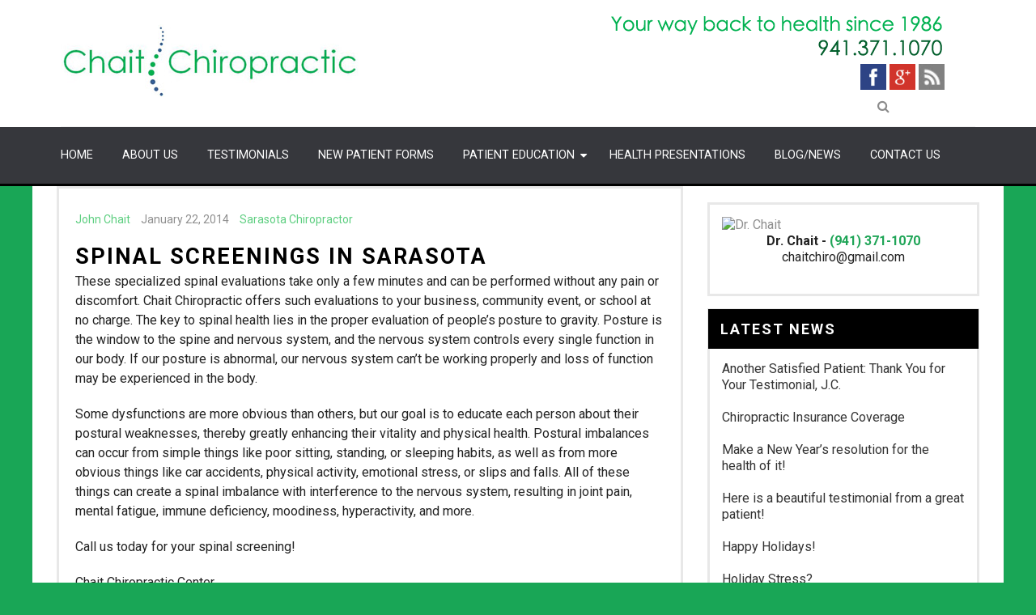

--- FILE ---
content_type: text/html; charset=UTF-8
request_url: https://chaitchiropractic.com/spinal-screenings-in-sarasota/
body_size: 8917
content:

<!DOCTYPE html>
<html class="no-js" lang="en-US">
<head itemscope itemtype="http://schema.org/WebSite">
<!-- CUSTOM HEADER 1-8-18 -->
	<meta charset="UTF-8">
	<!-- Always force latest IE rendering engine (even in intranet) & Chrome Frame -->
	<!--[if IE ]>
	<meta http-equiv="X-UA-Compatible" content="IE=edge,chrome=1">
	<![endif]-->
	<link rel="profile" href="http://gmpg.org/xfn/11" />
	
		
		
		
					<meta name="viewport" content="width=device-width, initial-scale=1">
			<meta name="apple-mobile-web-app-capable" content="yes">
			<meta name="apple-mobile-web-app-status-bar-style" content="black">
		
		<meta itemprop="name" content="Chait Chiropractic" />
		<meta itemprop="url" content="https://chaitchiropractic.com" />

											<link rel="pingback" href="https://chaitchiropractic.com/xmlrpc.php" />
	<title>Spinal Screenings in Sarasota &#8211; Chait Chiropractic</title>
<meta name='robots' content='max-image-preview:large' />
<script type="text/javascript">document.documentElement.className = document.documentElement.className.replace( /\bno-js\b/,'js' );</script><link rel='dns-prefetch' href='//fonts.googleapis.com' />
<link rel="alternate" type="application/rss+xml" title="Chait Chiropractic &raquo; Feed" href="https://chaitchiropractic.com/feed/" />
<link rel="alternate" type="application/rss+xml" title="Chait Chiropractic &raquo; Comments Feed" href="https://chaitchiropractic.com/comments/feed/" />
<script type="text/javascript">
window._wpemojiSettings = {"baseUrl":"https:\/\/s.w.org\/images\/core\/emoji\/14.0.0\/72x72\/","ext":".png","svgUrl":"https:\/\/s.w.org\/images\/core\/emoji\/14.0.0\/svg\/","svgExt":".svg","source":{"concatemoji":"https:\/\/chaitchiropractic.com\/wp-includes\/js\/wp-emoji-release.min.js?ver=6.2.8"}};
/*! This file is auto-generated */
!function(e,a,t){var n,r,o,i=a.createElement("canvas"),p=i.getContext&&i.getContext("2d");function s(e,t){p.clearRect(0,0,i.width,i.height),p.fillText(e,0,0);e=i.toDataURL();return p.clearRect(0,0,i.width,i.height),p.fillText(t,0,0),e===i.toDataURL()}function c(e){var t=a.createElement("script");t.src=e,t.defer=t.type="text/javascript",a.getElementsByTagName("head")[0].appendChild(t)}for(o=Array("flag","emoji"),t.supports={everything:!0,everythingExceptFlag:!0},r=0;r<o.length;r++)t.supports[o[r]]=function(e){if(p&&p.fillText)switch(p.textBaseline="top",p.font="600 32px Arial",e){case"flag":return s("\ud83c\udff3\ufe0f\u200d\u26a7\ufe0f","\ud83c\udff3\ufe0f\u200b\u26a7\ufe0f")?!1:!s("\ud83c\uddfa\ud83c\uddf3","\ud83c\uddfa\u200b\ud83c\uddf3")&&!s("\ud83c\udff4\udb40\udc67\udb40\udc62\udb40\udc65\udb40\udc6e\udb40\udc67\udb40\udc7f","\ud83c\udff4\u200b\udb40\udc67\u200b\udb40\udc62\u200b\udb40\udc65\u200b\udb40\udc6e\u200b\udb40\udc67\u200b\udb40\udc7f");case"emoji":return!s("\ud83e\udef1\ud83c\udffb\u200d\ud83e\udef2\ud83c\udfff","\ud83e\udef1\ud83c\udffb\u200b\ud83e\udef2\ud83c\udfff")}return!1}(o[r]),t.supports.everything=t.supports.everything&&t.supports[o[r]],"flag"!==o[r]&&(t.supports.everythingExceptFlag=t.supports.everythingExceptFlag&&t.supports[o[r]]);t.supports.everythingExceptFlag=t.supports.everythingExceptFlag&&!t.supports.flag,t.DOMReady=!1,t.readyCallback=function(){t.DOMReady=!0},t.supports.everything||(n=function(){t.readyCallback()},a.addEventListener?(a.addEventListener("DOMContentLoaded",n,!1),e.addEventListener("load",n,!1)):(e.attachEvent("onload",n),a.attachEvent("onreadystatechange",function(){"complete"===a.readyState&&t.readyCallback()})),(e=t.source||{}).concatemoji?c(e.concatemoji):e.wpemoji&&e.twemoji&&(c(e.twemoji),c(e.wpemoji)))}(window,document,window._wpemojiSettings);
</script>
<style type="text/css">
img.wp-smiley,
img.emoji {
	display: inline !important;
	border: none !important;
	box-shadow: none !important;
	height: 1em !important;
	width: 1em !important;
	margin: 0 0.07em !important;
	vertical-align: -0.1em !important;
	background: none !important;
	padding: 0 !important;
}
</style>
	<link rel='stylesheet' id='wp-block-library-css' href='https://chaitchiropractic.com/wp-includes/css/dist/block-library/style.min.css?ver=6.2.8' type='text/css' media='all' />
<link rel='stylesheet' id='classic-theme-styles-css' href='https://chaitchiropractic.com/wp-includes/css/classic-themes.min.css?ver=6.2.8' type='text/css' media='all' />
<style id='global-styles-inline-css' type='text/css'>
body{--wp--preset--color--black: #000000;--wp--preset--color--cyan-bluish-gray: #abb8c3;--wp--preset--color--white: #ffffff;--wp--preset--color--pale-pink: #f78da7;--wp--preset--color--vivid-red: #cf2e2e;--wp--preset--color--luminous-vivid-orange: #ff6900;--wp--preset--color--luminous-vivid-amber: #fcb900;--wp--preset--color--light-green-cyan: #7bdcb5;--wp--preset--color--vivid-green-cyan: #00d084;--wp--preset--color--pale-cyan-blue: #8ed1fc;--wp--preset--color--vivid-cyan-blue: #0693e3;--wp--preset--color--vivid-purple: #9b51e0;--wp--preset--gradient--vivid-cyan-blue-to-vivid-purple: linear-gradient(135deg,rgba(6,147,227,1) 0%,rgb(155,81,224) 100%);--wp--preset--gradient--light-green-cyan-to-vivid-green-cyan: linear-gradient(135deg,rgb(122,220,180) 0%,rgb(0,208,130) 100%);--wp--preset--gradient--luminous-vivid-amber-to-luminous-vivid-orange: linear-gradient(135deg,rgba(252,185,0,1) 0%,rgba(255,105,0,1) 100%);--wp--preset--gradient--luminous-vivid-orange-to-vivid-red: linear-gradient(135deg,rgba(255,105,0,1) 0%,rgb(207,46,46) 100%);--wp--preset--gradient--very-light-gray-to-cyan-bluish-gray: linear-gradient(135deg,rgb(238,238,238) 0%,rgb(169,184,195) 100%);--wp--preset--gradient--cool-to-warm-spectrum: linear-gradient(135deg,rgb(74,234,220) 0%,rgb(151,120,209) 20%,rgb(207,42,186) 40%,rgb(238,44,130) 60%,rgb(251,105,98) 80%,rgb(254,248,76) 100%);--wp--preset--gradient--blush-light-purple: linear-gradient(135deg,rgb(255,206,236) 0%,rgb(152,150,240) 100%);--wp--preset--gradient--blush-bordeaux: linear-gradient(135deg,rgb(254,205,165) 0%,rgb(254,45,45) 50%,rgb(107,0,62) 100%);--wp--preset--gradient--luminous-dusk: linear-gradient(135deg,rgb(255,203,112) 0%,rgb(199,81,192) 50%,rgb(65,88,208) 100%);--wp--preset--gradient--pale-ocean: linear-gradient(135deg,rgb(255,245,203) 0%,rgb(182,227,212) 50%,rgb(51,167,181) 100%);--wp--preset--gradient--electric-grass: linear-gradient(135deg,rgb(202,248,128) 0%,rgb(113,206,126) 100%);--wp--preset--gradient--midnight: linear-gradient(135deg,rgb(2,3,129) 0%,rgb(40,116,252) 100%);--wp--preset--duotone--dark-grayscale: url('#wp-duotone-dark-grayscale');--wp--preset--duotone--grayscale: url('#wp-duotone-grayscale');--wp--preset--duotone--purple-yellow: url('#wp-duotone-purple-yellow');--wp--preset--duotone--blue-red: url('#wp-duotone-blue-red');--wp--preset--duotone--midnight: url('#wp-duotone-midnight');--wp--preset--duotone--magenta-yellow: url('#wp-duotone-magenta-yellow');--wp--preset--duotone--purple-green: url('#wp-duotone-purple-green');--wp--preset--duotone--blue-orange: url('#wp-duotone-blue-orange');--wp--preset--font-size--small: 13px;--wp--preset--font-size--medium: 20px;--wp--preset--font-size--large: 36px;--wp--preset--font-size--x-large: 42px;--wp--preset--spacing--20: 0.44rem;--wp--preset--spacing--30: 0.67rem;--wp--preset--spacing--40: 1rem;--wp--preset--spacing--50: 1.5rem;--wp--preset--spacing--60: 2.25rem;--wp--preset--spacing--70: 3.38rem;--wp--preset--spacing--80: 5.06rem;--wp--preset--shadow--natural: 6px 6px 9px rgba(0, 0, 0, 0.2);--wp--preset--shadow--deep: 12px 12px 50px rgba(0, 0, 0, 0.4);--wp--preset--shadow--sharp: 6px 6px 0px rgba(0, 0, 0, 0.2);--wp--preset--shadow--outlined: 6px 6px 0px -3px rgba(255, 255, 255, 1), 6px 6px rgba(0, 0, 0, 1);--wp--preset--shadow--crisp: 6px 6px 0px rgba(0, 0, 0, 1);}:where(.is-layout-flex){gap: 0.5em;}body .is-layout-flow > .alignleft{float: left;margin-inline-start: 0;margin-inline-end: 2em;}body .is-layout-flow > .alignright{float: right;margin-inline-start: 2em;margin-inline-end: 0;}body .is-layout-flow > .aligncenter{margin-left: auto !important;margin-right: auto !important;}body .is-layout-constrained > .alignleft{float: left;margin-inline-start: 0;margin-inline-end: 2em;}body .is-layout-constrained > .alignright{float: right;margin-inline-start: 2em;margin-inline-end: 0;}body .is-layout-constrained > .aligncenter{margin-left: auto !important;margin-right: auto !important;}body .is-layout-constrained > :where(:not(.alignleft):not(.alignright):not(.alignfull)){max-width: var(--wp--style--global--content-size);margin-left: auto !important;margin-right: auto !important;}body .is-layout-constrained > .alignwide{max-width: var(--wp--style--global--wide-size);}body .is-layout-flex{display: flex;}body .is-layout-flex{flex-wrap: wrap;align-items: center;}body .is-layout-flex > *{margin: 0;}:where(.wp-block-columns.is-layout-flex){gap: 2em;}.has-black-color{color: var(--wp--preset--color--black) !important;}.has-cyan-bluish-gray-color{color: var(--wp--preset--color--cyan-bluish-gray) !important;}.has-white-color{color: var(--wp--preset--color--white) !important;}.has-pale-pink-color{color: var(--wp--preset--color--pale-pink) !important;}.has-vivid-red-color{color: var(--wp--preset--color--vivid-red) !important;}.has-luminous-vivid-orange-color{color: var(--wp--preset--color--luminous-vivid-orange) !important;}.has-luminous-vivid-amber-color{color: var(--wp--preset--color--luminous-vivid-amber) !important;}.has-light-green-cyan-color{color: var(--wp--preset--color--light-green-cyan) !important;}.has-vivid-green-cyan-color{color: var(--wp--preset--color--vivid-green-cyan) !important;}.has-pale-cyan-blue-color{color: var(--wp--preset--color--pale-cyan-blue) !important;}.has-vivid-cyan-blue-color{color: var(--wp--preset--color--vivid-cyan-blue) !important;}.has-vivid-purple-color{color: var(--wp--preset--color--vivid-purple) !important;}.has-black-background-color{background-color: var(--wp--preset--color--black) !important;}.has-cyan-bluish-gray-background-color{background-color: var(--wp--preset--color--cyan-bluish-gray) !important;}.has-white-background-color{background-color: var(--wp--preset--color--white) !important;}.has-pale-pink-background-color{background-color: var(--wp--preset--color--pale-pink) !important;}.has-vivid-red-background-color{background-color: var(--wp--preset--color--vivid-red) !important;}.has-luminous-vivid-orange-background-color{background-color: var(--wp--preset--color--luminous-vivid-orange) !important;}.has-luminous-vivid-amber-background-color{background-color: var(--wp--preset--color--luminous-vivid-amber) !important;}.has-light-green-cyan-background-color{background-color: var(--wp--preset--color--light-green-cyan) !important;}.has-vivid-green-cyan-background-color{background-color: var(--wp--preset--color--vivid-green-cyan) !important;}.has-pale-cyan-blue-background-color{background-color: var(--wp--preset--color--pale-cyan-blue) !important;}.has-vivid-cyan-blue-background-color{background-color: var(--wp--preset--color--vivid-cyan-blue) !important;}.has-vivid-purple-background-color{background-color: var(--wp--preset--color--vivid-purple) !important;}.has-black-border-color{border-color: var(--wp--preset--color--black) !important;}.has-cyan-bluish-gray-border-color{border-color: var(--wp--preset--color--cyan-bluish-gray) !important;}.has-white-border-color{border-color: var(--wp--preset--color--white) !important;}.has-pale-pink-border-color{border-color: var(--wp--preset--color--pale-pink) !important;}.has-vivid-red-border-color{border-color: var(--wp--preset--color--vivid-red) !important;}.has-luminous-vivid-orange-border-color{border-color: var(--wp--preset--color--luminous-vivid-orange) !important;}.has-luminous-vivid-amber-border-color{border-color: var(--wp--preset--color--luminous-vivid-amber) !important;}.has-light-green-cyan-border-color{border-color: var(--wp--preset--color--light-green-cyan) !important;}.has-vivid-green-cyan-border-color{border-color: var(--wp--preset--color--vivid-green-cyan) !important;}.has-pale-cyan-blue-border-color{border-color: var(--wp--preset--color--pale-cyan-blue) !important;}.has-vivid-cyan-blue-border-color{border-color: var(--wp--preset--color--vivid-cyan-blue) !important;}.has-vivid-purple-border-color{border-color: var(--wp--preset--color--vivid-purple) !important;}.has-vivid-cyan-blue-to-vivid-purple-gradient-background{background: var(--wp--preset--gradient--vivid-cyan-blue-to-vivid-purple) !important;}.has-light-green-cyan-to-vivid-green-cyan-gradient-background{background: var(--wp--preset--gradient--light-green-cyan-to-vivid-green-cyan) !important;}.has-luminous-vivid-amber-to-luminous-vivid-orange-gradient-background{background: var(--wp--preset--gradient--luminous-vivid-amber-to-luminous-vivid-orange) !important;}.has-luminous-vivid-orange-to-vivid-red-gradient-background{background: var(--wp--preset--gradient--luminous-vivid-orange-to-vivid-red) !important;}.has-very-light-gray-to-cyan-bluish-gray-gradient-background{background: var(--wp--preset--gradient--very-light-gray-to-cyan-bluish-gray) !important;}.has-cool-to-warm-spectrum-gradient-background{background: var(--wp--preset--gradient--cool-to-warm-spectrum) !important;}.has-blush-light-purple-gradient-background{background: var(--wp--preset--gradient--blush-light-purple) !important;}.has-blush-bordeaux-gradient-background{background: var(--wp--preset--gradient--blush-bordeaux) !important;}.has-luminous-dusk-gradient-background{background: var(--wp--preset--gradient--luminous-dusk) !important;}.has-pale-ocean-gradient-background{background: var(--wp--preset--gradient--pale-ocean) !important;}.has-electric-grass-gradient-background{background: var(--wp--preset--gradient--electric-grass) !important;}.has-midnight-gradient-background{background: var(--wp--preset--gradient--midnight) !important;}.has-small-font-size{font-size: var(--wp--preset--font-size--small) !important;}.has-medium-font-size{font-size: var(--wp--preset--font-size--medium) !important;}.has-large-font-size{font-size: var(--wp--preset--font-size--large) !important;}.has-x-large-font-size{font-size: var(--wp--preset--font-size--x-large) !important;}
.wp-block-navigation a:where(:not(.wp-element-button)){color: inherit;}
:where(.wp-block-columns.is-layout-flex){gap: 2em;}
.wp-block-pullquote{font-size: 1.5em;line-height: 1.6;}
</style>
<link rel='stylesheet' id='contact-form-7-css' href='https://chaitchiropractic.com/wp-content/plugins/contact-form-7/includes/css/styles.css?ver=5.8.7' type='text/css' media='all' />
<link rel='stylesheet' id='parent-style-css' href='https://chaitchiropractic.com/wp-content/themes/mts_musical/style.css?ver=6.2.8' type='text/css' media='all' />
<link rel='stylesheet' id='celebrity-stylesheet-css' href='https://chaitchiropractic.com/wp-content/themes/chaitcustom/style.css?ver=6.2.8' type='text/css' media='all' />
<style id='celebrity-stylesheet-inline-css' type='text/css'>

		body, .banner-title span, .stores-title span {background-color:#19a656;background-image:url(https://chaitchiropractic.com/wp-content/themes/mts_musical/images/nobg.png);}
		#site-header {background-color:#ffffff;background-image:url(https://chaitchiropractic.com/wp-content/themes/mts_musical/images/nobg.png);}
		.navigation-wrap, .navigation ul ul, .login-wrap .logged-in-sub, .mobile-menu-active .navigation.mobile-menu-wrapper {background-color:#36373c;background-image:url(https://chaitchiropractic.com/wp-content/themes/mts_musical/images/nobg.png);}
		#site-footer {background-color:#10100f;background-image:url(https://chaitchiropractic.com/wp-content/themes/mts_musical/images/nobg.png);}
		.copyrights {background-color:#000000;background-image:url(https://chaitchiropractic.com/wp-content/themes/mts_musical/images/nobg.png);}

		a, a:hover, .widget a:hover, #site-footer .widget a:hover, .latestPost .title a:hover, #secondary-navigation ul li:hover > a, #secondary-navigation ul li.current-menu-item > a, .readMore a:hover, .article-thecomment a:hover, .widget .post-title a:hover, #site-footer .widget .post-title a:hover, .widget .entry-title a:hover, .currenttext, .pagination a:hover, .single .pagination a:hover .currenttext, .page-numbers.current, .widget li:hover > .toggle-caret, .widget.widget_nav_menu li:hover > a, #site-footer .widget.widget_nav_menu li:hover > a, .widget li:hover:after, .tags a:hover, .commentmetadata .ago, #commentform input#submit:hover, .copyrights a:hover, #load-posts a:hover, #commentform input#submit, .widget .textwidget a, .login-wrap .logged-in-sub a:hover, .header-right .ago, .woocommerce nav.woocommerce-pagination ul li span.current, .woocommerce-page nav.woocommerce-pagination ul li span.current, .woocommerce #content nav.woocommerce-pagination ul li span.current, .woocommerce-page #content nav.woocommerce-pagination ul li span.current, .woocommerce nav.woocommerce-pagination ul li a:hover, .woocommerce-page nav.woocommerce-pagination ul li a:hover, .woocommerce #content nav.woocommerce-pagination ul li a:hover, .woocommerce-page #content nav.woocommerce-pagination ul li a:hover, .woocommerce nav.woocommerce-pagination ul li a:focus, .woocommerce-page nav.woocommerce-pagination ul li a:focus, .woocommerce #content nav.woocommerce-pagination ul li a:focus, .woocommerce-page #content nav.woocommerce-pagination ul li a:focus, .widget .wpt_widget_content .wpt-postmeta, .widget .wp_review_tab_widget_content .wp-review-tab-postmeta { color:#5cce7f; }

		.pace .pace-progress, .ball-pulse > div, .widget.widget_archive li:hover > span, .widget.widget_categories li:hover > span, #site-footer .widget.widget_archive li:hover > span, #site-footer .widget.widget_categories li:hover > span, thead, .latestPost-review-wrapper, .latestPost .review-type-circle.wp-review-show-total, #wpmm-megamenu .review-total-only, .woocommerce a.button, .woocommerce-page a.button, .woocommerce input.button, .woocommerce-page input.button, .woocommerce #respond input#submit, .woocommerce-page #respond input#submit, .woocommerce #content input.button, .woocommerce-page #content input.button, .woocommerce #respond input#submit.alt:hover, .woocommerce a.button.alt:hover, .woocommerce button.button.alt:hover, .woocommerce input.button.alt:hover, .woocommerce #respond input#submit.alt, .woocommerce a.button.alt, .woocommerce button.button.alt, .woocommerce input.button.alt, .woocommerce ul.products li.product .onsale, .woocommerce span.onsale, .woocommerce-page span.onsale, .widget_product_search input[type='submit'], .widget #wp-subscribe, body .widget .wpt_widget_content .tab_title.selected a, .widget .wp_review_tab_widget_content .tab_title.selected a, #site-footer .widget .wpt_widget_content .tab_title.selected a, #site-footer .widget .wp_review_tab_widget_content .tab_title.selected a { background: #5cce7f; color: #fff; }

		.woocommerce #respond input#submit.alt.disabled, .woocommerce #respond input#submit.alt:disabled[disabled], .woocommerce a.button.alt.disabled, .woocommerce button.button, .woocommerce-page button.button { background: #5cce7f!important; }

		
		.bypostauthor .comment-author-name .fn:after { content: "Author"; padding: 2px 5px; border: 1px solid #000; color: #000; font-size: 13px; margin-top: 1px; float: left; margin-left: 5px; }
		.header-social a.header-facebook-square { color: #777777; } .header-social a.header-facebook-square:hover { color: #5d82d1; }.header-social a.header-twitter-square { color: #777777; } .header-social a.header-twitter-square:hover { color: #40bff5; }.header-social a.header-instagram { color: #777777; } .header-social a.header-instagram:hover { color: #5851db; }.header-social a.header-youtube-square { color: #777777; } .header-social a.header-youtube-square:hover { color: #cd201f; }.header-social a.header-soundcloud { color: #777777; } .header-social a.header-soundcloud:hover { color: #ff8800; }
		#header h1, #header h2 { float: none; }
		
		
			
</style>
<link rel='stylesheet' id='GoogleFonts-css' href='//fonts.googleapis.com/css?family=Roboto%3A400%2C700&#038;ver=6.2.8' type='text/css' media='all' />
<link rel='stylesheet' id='responsive-css' href='https://chaitchiropractic.com/wp-content/themes/mts_musical/css/responsive.css?ver=6.2.8' type='text/css' media='all' />
<link rel='stylesheet' id='fontawesome-css' href='https://chaitchiropractic.com/wp-content/themes/mts_musical/css/font-awesome.min.css?ver=6.2.8' type='text/css' media='all' />
<script type='text/javascript' src='https://chaitchiropractic.com/wp-includes/js/jquery/jquery.min.js?ver=3.6.4' id='jquery-core-js'></script>
<script type='text/javascript' src='https://chaitchiropractic.com/wp-includes/js/jquery/jquery-migrate.min.js?ver=3.4.0' id='jquery-migrate-js'></script>
<script type='text/javascript' id='customscript-js-extra'>
/* <![CDATA[ */
var mts_customscript = {"responsive":"1","nav_menu":"primary-menu"};
/* ]]> */
</script>
<script type='text/javascript' src='https://chaitchiropractic.com/wp-content/themes/mts_musical/js/customscript.js?ver=6.2.8' id='customscript-js'></script>
<link rel="https://api.w.org/" href="https://chaitchiropractic.com/wp-json/" /><link rel="alternate" type="application/json" href="https://chaitchiropractic.com/wp-json/wp/v2/posts/296" /><link rel="EditURI" type="application/rsd+xml" title="RSD" href="https://chaitchiropractic.com/xmlrpc.php?rsd" />
<link rel="wlwmanifest" type="application/wlwmanifest+xml" href="https://chaitchiropractic.com/wp-includes/wlwmanifest.xml" />
<meta name="generator" content="WordPress 6.2.8" />
<link rel="canonical" href="https://chaitchiropractic.com/spinal-screenings-in-sarasota/" />
<link rel='shortlink' href='https://chaitchiropractic.com/?p=296' />
<link rel="alternate" type="application/json+oembed" href="https://chaitchiropractic.com/wp-json/oembed/1.0/embed?url=https%3A%2F%2Fchaitchiropractic.com%2Fspinal-screenings-in-sarasota%2F" />
<link rel="alternate" type="text/xml+oembed" href="https://chaitchiropractic.com/wp-json/oembed/1.0/embed?url=https%3A%2F%2Fchaitchiropractic.com%2Fspinal-screenings-in-sarasota%2F&#038;format=xml" />
</head>
<body id="blog" class="post-template-default single single-post postid-296 single-format-standard main" itemscope itemtype="http://schema.org/WebPage">	   
	<div class="main-container"><h1 style="text-align:center; padding:10px; display:none;"> Dr. Chait is unavailable Friday June 7th through Friday June 14th. <br>In need of pain relief call our massage therapist Rita at 860-859-7043. </h1>
		<header id="site-header" role="banner" itemscope itemtype="http://schema.org/WPHeader">
			<div id="header">
				<div class="container">
					<div class="logo-wrap">
																					<h2 id="logo" class="image-logo" itemprop="headline">
									<a href="https://chaitchiropractic.com">
										<img src="https://chaitchiropractic.com/wp-content/uploads/2018/01/c1212.jpg" alt="Chait Chiropractic" width="391" height="90"</a>
								</h2><!-- END #logo -->
																		</div>

					<div class="header-right">
					<p style="float:right;"><img src="/wp-content/uploads/2018/01/PHONE-28.png">
					<br><span class="customsocial"><img src="/wp-content/uploads/2018/01/facebook.png">
<img src="/wp-content/uploads/2018/01/google.png">
<img src="/wp-content/uploads/2018/01/rss.jpg"></span>
					</p>

																			<form method="get" id="searchform" class="searchbox search-form" action="https://chaitchiropractic.com" _lpchecked="1">
								<input type="text" name="s" id="s" class="searchbox-input" value=""  placeholder="Search" />
								<span class="searchbox-icon"><i class="fa fa-search"></i></span>
							</form>
							 				</div>
				</div>

			</div>

						<center>
			<h1 class="mobilephone"><a href="tel:9413711070">941-371-1070</a> </h1>
			</center>
				<div class="navigation-wrap">
					<div class="container">
													<div id="secondary-navigation" role="navigation" itemscope itemtype="http://schema.org/SiteNavigationElement">
								<a href="#" id="pull" class="toggle-mobile-menu">Menu</a>
																	<nav class="navigation clearfix mobile-menu-wrapper">
																					<ul id="menu-main-navigation" class="menu clearfix"><li id="menu-item-29" class="menu-item menu-item-type-post_type menu-item-object-page menu-item-home menu-item-29"><a href="https://chaitchiropractic.com/">Home</a></li>
<li id="menu-item-28" class="menu-item menu-item-type-post_type menu-item-object-page menu-item-28"><a href="https://chaitchiropractic.com/about-us/">About Us</a></li>
<li id="menu-item-27" class="menu-item menu-item-type-post_type menu-item-object-page menu-item-27"><a href="https://chaitchiropractic.com/testimonials/">Testimonials</a></li>
<li id="menu-item-26" class="menu-item menu-item-type-post_type menu-item-object-page menu-item-26"><a href="https://chaitchiropractic.com/new-patient-forms/">New Patient Forms</a></li>
<li id="menu-item-30" class="menu-item menu-item-type-custom menu-item-object-custom menu-item-has-children menu-item-30"><a href="#">Patient Education</a>
<ul class="sub-menu">
	<li id="menu-item-122" class="menu-item menu-item-type-post_type menu-item-object-page menu-item-122"><a href="https://chaitchiropractic.com/cbp-technique/">CBP: Chiropractic Biophysics</a></li>
	<li id="menu-item-121" class="menu-item menu-item-type-post_type menu-item-object-page menu-item-121"><a href="https://chaitchiropractic.com/accidents-and-injuries/">Accidents, Injuries &#038; Chiropractic Care</a></li>
	<li id="menu-item-120" class="menu-item menu-item-type-post_type menu-item-object-page menu-item-120"><a href="https://chaitchiropractic.com/art-science-philosophy/">What is Chiropractic?</a></li>
	<li id="menu-item-119" class="menu-item menu-item-type-post_type menu-item-object-page menu-item-119"><a href="https://chaitchiropractic.com/whiplash/">Whiplash Treatment</a></li>
</ul>
</li>
<li id="menu-item-94" class="menu-item menu-item-type-custom menu-item-object-custom menu-item-94"><a href="/lectures">Health Presentations</a></li>
<li id="menu-item-137" class="menu-item menu-item-type-post_type menu-item-object-page menu-item-137"><a href="https://chaitchiropractic.com/sarasota-chiropractors/">Blog/News</a></li>
<li id="menu-item-24" class="menu-item menu-item-type-post_type menu-item-object-page menu-item-24"><a href="https://chaitchiropractic.com/contact-us/">Contact Us</a></li>
</ul>																			</nav>
															</div>
											</div>
				</div>
					</header>
<div id="page" class="single">
	<div id="container-296" class="container-inner clearfix" data-post-url="https://chaitchiropractic.com/spinal-screenings-in-sarasota/">
		<article class="article ">
			<div id="content_box" >
									<div id="post-296" class="g post post-296 type-post status-publish format-standard hentry category-sarasota-chiropractor">
															<div class="single_post">
										<div class="featured-post-format post-format-container clearfix"></div>										<div class="post-info-meta">
														<div class="post-info">
								<span class="theauthor"><span><a href="https://chaitchiropractic.com/author/adminfroi/" title="Posts by John Chait" rel="author">John Chait</a></span></span>
							<span class="thetime date updated"><span>January 22, 2014</span></span>
							<span class="thecategory"><a href="https://chaitchiropractic.com/category/sarasota-chiropractor/" title="View all posts in Sarasota Chiropractor">Sarasota Chiropractor</a></span>
						</div>
												</div>
										<header>
											<h1 class="title single-title entry-title">Spinal Screenings in Sarasota</h1>
										</header><!--.headline_area-->
										<div class="post-single-content box mark-links entry-content">

																						<div class="thecontent">
												<p>These specialized spinal evaluations take only a few minutes and can be performed without any pain or discomfort. Chait Chiropractic offers such evaluations to your business, community event, or school at no charge. The key to spinal health lies in the proper evaluation of people&#8217;s posture to gravity. Posture is the window to the spine and nervous system, and the nervous system controls every single function in our body. If our posture is abnormal, our nervous system can&#8217;t be working properly and loss of function may be experienced in the body.</p>
<p>Some dysfunctions are more obvious than others, but our goal is to educate each person about their postural weaknesses, thereby greatly enhancing their vitality and physical health. Postural imbalances can occur from simple things like poor sitting, standing, or sleeping habits, as well as from more obvious things like car accidents, physical activity, emotional stress, or slips and falls. All of these things can create a spinal imbalance with interference to the nervous system, resulting in joint pain, mental fatigue, immune deficiency, moodiness, hyperactivity, and more.</p>
<p>Call us today for your spinal screening!</p>
<p>Chait Chiropractic Center<br />
4221 Bee Ridge Rd Sarasota, FL 34233<br />
(941) 371-1070</p>
											</div>

																						
											<div class="single-prev-next">
												<span class="single-prev"><a href="https://chaitchiropractic.com/i-have-been-suffering-with-migraines-most-of-my-life/" rel="prev"><i class="fa fa-angle-left"></i> Prev Article</a></span>
												<span class="single-next"><a href="https://chaitchiropractic.com/can-age-related-diseases-be-prevented-2/" rel="next">Next Article <i class="fa fa-angle-right"></i></a></span>
											</div>
										</div><!--.post-single-content-->
									</div><!--.single_post-->
														</div><!--.g post-->
				<!-- You can start editing here. -->

 
							</div>
		</article>
		 <div class="sidebarcustom"> <aside id="sidebar" class="sidebar c-4-12 mts-sidebar-sidebar" role="complementary" itemscope itemtype="http://schema.org/WPSideBar">
	<div id="block-2" class="widget widget_block"><img decoding="async" src="https://www.chaitchiropractic.com/images/John.jpg" alt="Dr. Chait" />

<p class="sidebarText">
	<b>Dr. Chait -</b> <strong>(941) 371-1070</strong>
	<br>
	chaitchiro@gmail.com
</p></div>
		<div id="recent-posts-2" class="widget widget_recent_entries">
		<h3 class="widget-title">Latest News</h3>
		<ul>
											<li>
					<a href="https://chaitchiropractic.com/another-satisfied-patient-thank-you-for-your-testimonial-j-c/">Another Satisfied Patient: Thank You for Your Testimonial, J.C.</a>
									</li>
											<li>
					<a href="https://chaitchiropractic.com/chiropractic-insurance-coverage/">Chiropractic Insurance Coverage</a>
									</li>
											<li>
					<a href="https://chaitchiropractic.com/make-a-new-years-resolution-for-the-health-of-it/">Make a New Year&#8217;s resolution for the health of it!  </a>
									</li>
											<li>
					<a href="https://chaitchiropractic.com/here-is-a-beautiful-testimonial-from-a-great-patient/">Here is a beautiful testimonial from a great patient!</a>
									</li>
											<li>
					<a href="https://chaitchiropractic.com/happy-holidays/">Happy Holidays!</a>
									</li>
											<li>
					<a href="https://chaitchiropractic.com/2487-2/">Holiday Stress?</a>
									</li>
					</ul>

		</div><div id="custom_html-3" class="widget_text widget widget_custom_html"><h3 class="widget-title">Write us a review</h3><div class="textwidget custom-html-widget"><a href="https://search.google.com/local/writereview?placeid=ChIJXxLCtSlBw4gRXxvcoivdk1g" target="_blank" rel="noopener"><img src="/wp-content/uploads/2018/01/googlereview-button.jpg" style="width:220px; margin-left:auto; margin-right:auto;"></a>
<a href="https://www.facebook.com/chaitchiropractic/" target="_blank" rel="noopener"> <img src="/wp-content/uploads/2018/01/facebook-like.png"  style="width:220px; margin-left:auto; margin-right:auto;"> </a></div></div></aside><!--#sidebar--></div>
	</div>

<!-- custom styling for single blog post -->
<style>
.article{
	margin-left:30px !important;
	
}
.c-4-12{
	margin-top:0 !important;
	margin-right: 10px !important;
}

.sidebar{
	border-left:none;
}
</style>
	
	</div><!--#page-->
	<footer id="site-footer" role="contentinfo" itemscope itemtype="http://schema.org/WPFooter">
					<div class="container">
				<div class="footer-widgets first-footer-widgets widgets-num-3">
											<div class="f-widget f-widget-1">
							<div id="block-3" class="widget widget_block">
<h2 class="wp-block-heading">Contact Us</h2>
</div><div id="block-4" class="widget widget_block">Voice: (941) 371-1070<br>
Fax: (941) 379-2500<br>
Massage License: MM 17042<br>
Email: chaitchiro@gmail.com</div>						</div>
												<div class="f-widget f-widget-2">
							<div id="custom_html-5" class="widget_text widget widget_custom_html"><h3 class="widget-title">Hours</h3><div class="textwidget custom-html-widget">Mon.	9 a.m. - noon & 4 p.m. - 6 p.m<br>
Tue.	Emergency appts only<br>
Wed.	9 a.m. - noon & 4 p.m. - 6 p.m<br>
Thu.	9 a.m. - noon & 4 p.m. - 6 p.m<br>
Fri.	Emergency appts only<br></div></div>						</div>
												<div class="f-widget last f-widget-3">
							<div id="custom_html-6" class="widget_text widget widget_custom_html"><h3 class="widget-title">FREE Dinner Seminars</h3><div class="textwidget custom-html-widget">FREE Dinner Seminars<br>
Call for details: 941-371-1070 <br>
<!--
<a href="http://www.carecredit.com/apply/"> <img src="/wp-content/uploads/2018/01/cc.jpg"></a>
-->
<a href="https://www.carecredit.com/apply/confirm.html?encm=XD1QaVIwUDUFOVA0ADRcNQ40B2MFZAcwVjQCMFQ4VWY&sitecode=B3CALAdToolkitANCardChiropractic"><img width="275" style="max-width:100%;" src="https://carecredit.com/adtoolkit/assets/pages/library/buttons/280x100/CareCredit_Button_ApplyNow_280x100_h_v1.jpg"/></a></div></div>						</div>
										</div><!--.first-footer-widgets-->
			</div>
				
		<div class="copyrights">
			<div class="container">
				<!--start copyrights-->
<div class="row" id="copyright-note">
<span class="copyright-text"><a href=" https://chaitchiropractic.com/" title=" Your way back to health since 1986">Chait Chiropractic</a> Copyright &copy; 2026.</span>
<div class="to-top">Web Development by <a href="https://fullforceweb.com/" rel="nofollow">Full Force Web Development</a>&nbsp;<a href="#blog" class="toplink"><i class=" fa fa-angle-up"></i></a></div>
</div>
<!--end copyrights-->
			</div>
		</div> 
	</footer><!--#site-footer-->
</div><!--.main-container-->
	<script type='text/javascript' src='https://chaitchiropractic.com/wp-content/plugins/contact-form-7/includes/swv/js/index.js?ver=5.8.7' id='swv-js'></script>
<script type='text/javascript' id='contact-form-7-js-extra'>
/* <![CDATA[ */
var wpcf7 = {"api":{"root":"https:\/\/chaitchiropractic.com\/wp-json\/","namespace":"contact-form-7\/v1"},"cached":"1"};
/* ]]> */
</script>
<script type='text/javascript' src='https://chaitchiropractic.com/wp-content/plugins/contact-form-7/includes/js/index.js?ver=5.8.7' id='contact-form-7-js'></script>
</body>
</html>

--- FILE ---
content_type: text/css
request_url: https://chaitchiropractic.com/wp-content/themes/mts_musical/style.css?ver=6.2.8
body_size: 9836
content:
/*
Theme Name: Musical by MyThemeShop
Theme URI: http://mythemeshop.com/themes/musical/
Author: MyThemeShop
Author URI: http://mythemeshop.com/
Description: Musical WordPress theme is a unique and powerful FREE WordPress theme designed with an attractive display for music and albums. It’s that is ideal for musicians, DJ, music bands, nightclubs and bloggers among others.
Version: 1.0
Text Domain: musical
Domain Path: /lang
*/
html, body, div, span, applet, object, iframe, h1, h2, h3, h4, h5, h6, p, blockquote, pre, a, abbr, acronym, address, big, cite, code, del, dfn, em, img, ins, kbd, q, s, samp, small, strike, strong, sub, sup, tt, var, b, u, i, center, dl, dt, dd, ol, ul, li, fieldset, form, label, legend, table, caption, tbody, tfoot, thead, tr, th, td, article, aside, canvas, details, embed, figure, figcaption, footer, header, hgroup, menu, nav, output, ruby, section, summary, time, mark, audio, video {
	margin: 0;
	padding: 0;
	border: 0;
	font-size: 100%;
	font: inherit;
	vertical-align: baseline;
}
html {
	-webkit-font-smoothing: antialiased;
	-webkit-text-size-adjust: 100%;
}
article, aside, details, figcaption, figure, footer, header, hgroup, menu, nav, section { display: block }
ol, ul { list-style: none }
blockquote, q { quotes: none }
table {
	border-collapse: collapse;
	border-spacing: 0;
}
button, input, select, textarea { margin: 0 }
:focus { outline: 0 }
img, video, object {
	max-width: 100%;
	height: auto!important;
}
iframe { max-width: 100% }
blockquote {
	font-style: italic;
	font-weight: normal;
	padding: 0 10px 0 20px;
	position: relative;
	margin-bottom: 25px;
	border-left: 3px solid rgba(0,0,0,.8);
	box-sizing: border-box;
}
blockquote p { margin-bottom: 10px }
blockquote p:last-child { margin-bottom: 0; }
strong, b { font-weight: bold }
em, i, cite { font-style: italic }
small { font-size: 100% }
figure { margin: 10px 0 }
code, pre {
	font-weight: normal;
	font-style: normal;
}
code {
	padding: 0 8px;
	line-height: 1.5;
}
mark {
	padding: 1px 6px;
	margin: 0 2px;
	color: black;
	background: #FFF7A8;
}
address {
	margin: 10px 0;
	font-style: italic;
}
.wp-caption {
	background: #fff;
	border: 1px solid #f0f0f0;
	max-width: 100%;
	box-sizing: border-box;
	padding: 5px 3px 10px;
	margin-bottom: 20px;
	text-align: center;
}
.sticky { }
.gallery-caption { }
#gallery-1 img { border: 0!important }
.bypostauthor { }
.wp-caption-text { margin-bottom: 0 }
dl { }
dt {
	float: left;
	clear: left;
	width: 100px;
	text-align: left;
	font-weight: bold;
}
dd {
	margin: 0 0 0 110px;
	padding: 0 0 0.5em 0;
	overflow: hidden;
}
/* =WordPress Core
-------------------------------------------------------------- */

/*-[ Typography ]-------------------*/
body {
	font-family: 'Roboto', sans-serif;
	font-weight: normal;
	font-size: 16px;
	line-height: 1.5;
	color: #6b6b6b;
}
#header h1 a, #header h2 a {
	font-family: 'Roboto';
	font-weight: 700;
	font-size: 24px;
	color: #ffffff;
	text-transform: uppercase;
}
#secondary-navigation, #searchform.searchbox {
	font-family: 'Roboto';
	font-weight: 700;
	font-size: 16px;
	color: #000000;
	text-transform: uppercase;
}
.latestPost .title a {
	font-family: 'Roboto';
	font-weight: 700;
	font-size: 24px;
	color: #000000;
	text-transform: uppercase;
}
.post-info, .widget .wpt-postmeta, .ago, .tagtext, .latestPost-review-wrapper, input, .pagination, #load-posts, .reply, .tags, .mts-like, .share-text {
	font-family: 'Roboto';
	font-weight: normal;
	font-size: 14px;
	color: #8f8f8f;
}
.single-title {
	font-family: 'Roboto';
	font-weight: 700;
	font-size: 27px;
	color: #000000;
	text-transform: uppercase;
}
.widget {
	font-family: 'Roboto';
	font-weight: normal;
	font-size: 16px;
	color: #8f8f8f;
}
.widget .widget-title {
	font-family: 'Roboto';
	font-weight: 700;
	font-size: 18px;
	color: #ffffff;
	text-transform: uppercase;
}
.widget a, .widget .wp_review_tab_widget_content a, .widget .wpt_widget_content a {
	font-family: 'Roboto';
	font-weight: normal;
	font-size: 16px;
	color: #333333;
}
#site-footer, #site-footer .widget {
	font-family: 'Roboto';
	font-weight: normal;
	font-size: 16px;
	color: #8f8f8f;
}
#site-footer .widget .widget-title {
	font-family: 'Roboto';
	font-weight: 700;
	font-size: 18px;
	color: #eeeeee;
	text-transform: uppercase;
}
#site-footer .widget a {
	font-family: 'Roboto';
	font-weight: normal;
	font-size: 16px;
	color: #eeeeee;
}
h1 {
	font-family: 'Roboto';
	font-weight: 700;
	font-size: 28px;
	color: #000000;
	text-transform: uppercase;
}
h2 {
	font-family: 'Roboto';
	font-weight: 700;
	font-size: 26px;
	color: #000000;
	text-transform: uppercase;
}
h3 {
	font-family: 'Roboto';
	font-weight: 700;
	font-size: 24px;
	color: #000000;
	text-transform: uppercase;
}
h4 {
	font-family: 'Roboto';
	font-weight: 700;
	font-size: 22px;
	color: #000000;
	text-transform: uppercase;
}
h5 {
	font-family: 'Roboto';
	font-weight: 700;
	font-size: 20px;
	color: #000000;
	text-transform: uppercase;
}
h6 {
	font-family: 'Roboto';
	font-weight: 700;
	font-size: 18px;
	color: #000000;
	text-transform: uppercase;
}

/*-[ Framework ]--------------------*/
.alignnone { margin: 5px 20px 20px 0 }
.aligncenter, div.aligncenter {
	display: block;
	margin: 5px auto 5px auto;
}
.alignright {
	float: right;
	margin: 5px 0 20px 20px;
}
.alignleft {
	float: left;
	margin: 5px 20px 20px 0;
}
a img.alignright {
	float: right;
	margin: 5px 0 20px 20px;
}
a img.alignnone { margin: 5px 20px 20px 0 }
a img.alignleft {
	float: left;
	margin: 5px 20px 20px 0;
}
a img.aligncenter {
	display: block;
	margin-left: auto;
	margin-right: auto;
}
.wp-caption {
	background: #fff;
	border: 1px solid #f0f0f0;
	max-width: 96%; /* Image does not overflow the content area */
	padding: 5px 3px 10px;
	text-align: center;
}
.wp-caption.alignnone { 
    margin: 0; 
    margin-bottom: 15px;
    max-width: 100%; 
}
.wp-caption.alignleft { margin: 5px 20px 20px 0 }
.wp-caption.alignright { margin: 5px 0 20px 20px }
.wp-caption img {
	border: 0 none;
	height: auto;
	margin: 0;
	max-width: 98.5%;
	padding: 0;
	width: auto;
}
.wp-caption p.wp-caption-text {
	line-height: 17px;
	margin: 0;
	padding: 0;
	color: #777;
}
/* Text meant only for screen readers. */
.screen-reader-text {
	clip: rect(1px, 1px, 1px, 1px);
	position: absolute !important;
	height: 1px;
	width: 1px;
	overflow: hidden;
}
.screen-reader-text:focus {
	background-color: #f1f1f1;
	border-radius: 3px;
	box-shadow: 0 0 2px 2px rgba(0, 0, 0, 0.6);
	clip: auto !important;
	color: #21759b;
	display: block;
	font-size: 14px;
	font-size: 0.875rem;
	font-weight: bold;
	height: auto;
	left: 5px;
	line-height: normal;
	padding: 15px 23px 14px;
	text-decoration: none;
	top: 5px;
	width: auto;
	z-index: 100000; /* Above WP toolbar. */
}
/*-[ Framework ]--------------------*/
body {
	background-color: #EBEBEB;
}
::-moz-selection {
	background: #222;
	color: white;
	text-shadow: none;
}
::selection {
	background: #222;
	color: white;
	text-shadow: none;
}
#page, .container {
	position: relative;
	margin-right: auto;
	margin-left: auto;
}
h1, h2, h3, h4, h5, h6 {
	margin-bottom: 12px;
	letter-spacing: 2px;
}
h1 {
	font-size: 28px;
	line-height: 1.4;
}
h2 { line-height: 1.4 }
h3 {
	font-size: 22px;
	line-height: 1.4;
}
h4 {
	font-size: 20px;
	line-height: 1.4;
}
h5 {
	font-size: 18px;
	line-height: 1.4;
}
h6 {
	font-size: 16px;
	line-height: 1.4;
}
.sub-title { font-size: 12px }
p { margin-bottom: 20px }
a {
	text-decoration: none;
	color: #c9354b;
	transition: all 0.25s ease;
}
a:hover { color: #c9354b }
a:link, a:visited, a:active { text-decoration: none }
/*-[ Main container ]---------------*/
.main-container {
	width: 100%;
	margin: 0 auto;
	clear: both;
	display: block;
}
#page, .container {
	max-width: 1130px;
	min-width: 240px;
}
#page {
	padding-top: 35px;
	min-height: 100px;
	float: none;
	clear: both;
}
body.blog #page { 
	max-width: 100%;
	padding-top: 0; 
}
/*-[ Header ]-----------------------*/
header {
	float: left;
	width: 100%;
	position: relative;
}
#site-header {
	position: relative;
	float: left;
	width: 100%;
	z-index: 99;
}
#header {
	position: relative;
	float: left;
	width: 100%;
	text-align: center;
}
#header .container {
	display: -ms-flexbox;
	display: flex;
	-ms-flex-align: center;
	align-items: center;
	border-bottom: 1px solid rgba(0, 0, 0, 0.05);
}
#header h1, #header h2 {
	font-size: 50px;
	float: left;
	display: inline-block;
	position: relative;
	margin-bottom: 0;
}
#logo a {
	float: left;
	line-height: 1.2;
}
#logo img { float: left }
.logo-wrap {
	float: left;
	-ms-flex: 0.25;
	flex: 0.25;
	text-align: left;
	padding: 18px 0;
}
.header-right {
	padding: 18px 0;
	-ms-flex: 1;
	flex: 1;
	display: -ms-flexbox;
	display: flex;
	-ms-flex-pack: end;
	justify-content: flex-end;
}
.header-right .ago { line-height: 27px }
.header-social {
	float: right;
	margin-left: 25px;
}
.header-social a {
	float: none;
	font-size: 16px;
	margin-right: 7px;
	text-align: center;
	display: inline-block;
	line-height: 28px;
}
.header-social a:last-child { margin-right: 0 }
.header-social a:hover {
	color: #101010;
}
/*-[ Navigation ]-----------------*/
.navigation-wrap {
	float: left;
	width: 100%;
	clear: both;
	border-bottom: 3px solid #000;
}
.navigation-wrap .container {
	display: -ms-flexbox;
	display: flex;
	-ms-flex-align: center;
	align-items: center;
}
.menu-item-has-children > a:after {
	content: "\f0d7";
	font-family: FontAwesome;
	position: absolute;
	right: 10px;
}
.sub-menu .menu-item-has-children > a:after { right: 13px }
#secondary-navigation {
	-ms-flex: 1;
	flex: 1;
}
#secondary-navigation .menu-item-has-children > a { padding-right: 25px }
#secondary-navigation .navigation { float: left }
#secondary-navigation li a {
	padding: 18px;
	line-height: 1;
	color: inherit;
}
#secondary-navigation .navigation > ul > li:first-child a { padding-left: 0 }
#secondary-navigation ul ul li a {
	padding: 0 20px;
	padding-right: 15px;
	width: 100%;
	line-height: inherit;
}
#secondary-navigation .sub-menu .menu-item-has-children > a { padding-right: 25px }
.navigation ul { margin: 0 auto }
.navigation ul li {
	float: left;
	position: relative;
}
#secondary-navigation ul ul li {
	width: 100%;
	margin-bottom: 8px;
}
.navigation ul li a, .navigation ul li a:link, .navigation ul li a:visited { display: inline-block }
.navigation > ul > .current a {
	background: transparent;
	color: #5a5a5a !important;
}
#secondary-navigation ul li:hover > a, #secondary-navigation ul li.current-menu-item > a { color: #c9354b }
.navigation ul ul {
	position: absolute;
	width: 190px;
	z-index: 400;
	padding-top: 5px;
	background: #fff;
	border: 1px solid rgba(0,0,0,.08);
	border-top: 3px solid #000;
	left: 0px;
	display: none;
}
.navigation ul ul a, .navigation ul ul a:link, .navigation ul ul a:visited {
	position: relative;
	width: 130px;
	box-sizing: border-box;
}
.navigation ul ul li:last-child a { border-bottom: none }
.navigation ul ul ul {
	left: 190px;
	top: -8px;
}
.sub-menu .menu-item-has-children:after { color: #fff }
.navigation .toggle-caret { display: none }
.clearfix:before, .clearfix:after {
	content: " ";
	display: table;
}
.clearfix:after { clear: both }
.clearfix { *zoom: 1   }
a#pull { display: none }
.navigation i { margin-right: 6px }
/*-[ Content ]--------------------*/
.article {
	width: 68.673%;
    max-width: 774px;
    float: left;
    box-sizing: border-box;
}
body.blog .article {
	width: 100%;
	max-width: 100%;
}
.single_post, .commentlist > li, .postauthor, .tags {
	background: #fff;
	border: 3px solid rgba(0,0,0,.09);
	padding: 20px;
	box-sizing: border-box;
	margin-bottom: 20px;
}
#content_box {
	float: left;
	width: 100%;
}
.post {
	float: left;
	width: 100%;
	word-wrap: break-word;
}
.single_post {
	float: left;
	width: 100%;
}
.single_post .featured-thumbnail img { margin-top: 0 }
.post-content {
	margin-bottom: 15px;
	overflow: hidden;
	clear: both;
	float: left;
	width: 100%;
}
.error404 .post-content { overflow: visible }
.post-single-content { clear: both }
.readMore {display: inline-block;}
.readMore a {
	line-height: 40px;
	display: block;
	color: inherit;
}
.post.excerpt {
	clear: both;
	margin-bottom: 30px;
	overflow: hidden;
	padding-bottom: 15px;
	background-color: #fff;
	width: auto;
}
.wp-post-image { float: left }
.featured-thumbnail {
	float: left;
	max-width: 100%;
	width: 100%;
}
.post-image {
	float: left;
	display: block;
	position: relative;
	margin-bottom: 20px;
	margin-right: 25px;
}
.content-wrapper {
	overflow: hidden;
}
.left-thumb .content-wrapper, .right-thumb .content-wrapper {
	overflow: hidden;
	width: auto;
	float: none;
}
.left-thumb .post-image, .left-thumb .latestPost .flex-video, .left-thumb .latestPost > iframe, .right-thumb .post-image, .right-thumb .latestPost .flex-video, .right-thumb .latestPost > iframe {
	width: 35.2%;
	max-width: 220px;
	margin-right: 20px;
	float: left;
	max-height: 275px;
	margin-bottom: 0;
}
.right-thumb .post-image, .right-thumb .latestPost .flex-video, .right-thumb .latestPost > iframe {
	float: right;
	margin-right: 0;
	margin-left: 20px;
}
.left-thumb .latestPost .flex-video, .right-thumb .latestPost .flex-video { padding-bottom: 39.013% }
.post-image-fullwidth {
	margin-bottom: 10px;
	display: block;
	position: relative;
}
.featured-thumbnail img {
	margin-bottom: 0;
	width: 100%;
}
.title { clear: both }
.single-title {
	float: left;
	width: 100%;
}
.post-info-meta {
	float: left;
	width: 100%;
	clear: both;
	margin-bottom: 10px;
}
.post-info-meta:empty { display: none; }
.post-info {
	float: left;
}
.post-info > span {
	display: inline-block;
	margin-right: 10px;
	line-height: 36px;
	vertical-align: middle;
}
.post-info > span:last-child { margin-right: 0; }
.widget .post-info > span {
	line-height: 24px;
	margin-right: 12px;
}
.related-posts .post-info {
	margin-top: 10px;
	width: 100%;
}
.related-posts .post-info > span { line-height: 30px }
/**********latest-posts***********/
.featured-category-title {
	clear: both;
	margin-bottom: 20px;
	margin-top: 200px;
}
.featured-category-title a { color: #101010 }
article header {
	float: left;
	width: 100%;
	margin-bottom: 0px;
}
.error404 article header { margin-bottom: 0 }
.latestPost-wrap {
	float: left;
	width: 100%;
	clear: both;
	margin-bottom: 2px;
	border-bottom: 1px solid rgba(0, 0, 0, 0.11);
}
.latestPost {
	width: 100%;
	float: left;
	margin-bottom: 15px;
	background: #fff;
	border: 3px solid rgba(0,0,0,.09);
	padding: 20px;
	box-sizing: border-box;
}
.latestPost .title {
	float: left;
	width: 100%;
	clear: both;
}
.latestPost .title a { display: block }
.latestPost .title a:hover { color: #c9354b }
.front-view-content {
	float: left;
	width: 100%;
	clear: both;
}
.blockquote.post-media { margin-bottom: 20px }
.latestPost .blockquote.post-media {
	display: block;
	box-sizing: border-box;
	background: #333;
}
.blockquote.post-media .quotes {
	padding: 20px 20px 10px 20px;
	margin: 0;
	border: 0;
	background: rgba(38, 39, 48, 0.9);
	color: #fff;
}
.blockquote.post-media .quotes a { color: #fff }
.blockquote.post-media h3 {
	font-size: 22px;
	font-weight: 400;
	line-height: 1.5;
	color: rgba(255, 255, 255, 0.8);
}
article img.left, article img.alignleft, .wp-caption.alignleft {
	margin: 0.3em 1.571em 0.5em 0;
	display: block;
	float: left;
}
article img.right, article img.alignright, .wp-caption.alignright {
	margin: 0.3em 0 0.5em 1.571em;
	display: block;
	float: right;
}
article img.center, article img.aligncenter, .wp-caption.aligncenter {
	margin: 0.3em auto 0.5em auto;
	display: block;
}
article img.aligncenter, article img.alignnone {
	margin-top: 1em;
	margin-bottom: 1em;
	display: block;
	clear: both;
	float: none;
}
article ul {
	margin: 1.5em 0 1.571em 2.5em;
	list-style-type: disc;
}
article ol {
	margin: 1.5em 0 1.571em 2.5em;
	list-style-type: decimal;
}
article ul ul, article ol ol, article ul ol, article ol ul {
	margin-top: 0;
	margin-bottom: 0;
}
article .iconlist { margin-left: 0 }
article .iconlist i { margin-right: 5px; }
article .iconlist li { list-style-type: none }
/*-[ Tweets Widget ]---------------------------*/
.tweets li { margin-bottom: 15px!important }
/*-[ Facebook like box Widget ]---------------------------*/
.tweets li { margin-bottom: 15px!important }
.widget.facebook_like { padding: 0; border: 0; }
.widget.facebook_like .widget-title {
	margin: 0;
	width: 100%;
}
.fb_iframe_widget, .fb_iframe_widget span {
	max-width: 100%;
	width: 100%!important;
}
/*-[ Custom Nav Widget ]---------------------------*/
.widget_nav_menu .fa > a, .widget_nav_menu .fa > a { padding-left: 5px }
.widget_nav_menu .sub-menu { margin-top: 20px; margin-left: 15px; }
#site-footer .widget_nav_menu .sub-menu { margin-top: 12px }
.widget.widget_nav_menu li:last-child { padding-bottom: 0 }
.widget_nav_menu .menu-item-has-children > a:after { content: '' }
/*-[ Toggle menu ]---------------------------*/
.toggle-menu ul ul { display: none }
.toggle-menu .toggle-menu-item-parent { position: relative }
.toggle-menu .toggle-caret {
	position: absolute;
	top: 6px;
	right: 0;
	text-align: center;
	cursor: pointer;
	line-height: inherit;
}
.toggle-menu .toggle-caret .fa {
	width: 20px;
	text-align: center;
	font-size: inherit;
	color: inherit;
	line-height: 20px;
}
.toggle-menu .active > .toggle-caret .fa:before { content: "\f068" } /*minus*/
.toggle-menu .toggle-caret:hover .fa { }
/*-[ Text Widget ]---------------------------*/
.textwidget img { margin-top: 10px; margin-bottom: 10px; }
.textwidget .wp-caption img { margin: 0 }
/*-[ Form Input ]------------------*/
input, textarea, select {
	padding: 8px 12px;
	font-size: 14px;
	color: #666;
	border: 1px solid #D8D8D8;
	font-family: inherit;
}
input[type="submit"] {
	text-decoration: none;
	transition: all 0.2s linear;
	cursor: pointer;
	text-transform: uppercase;
}
textarea {
	overflow: auto;
	resize: vertical;
}
select {
	padding: 8px 12px;
	border-color: rgba(0, 0, 0, 0.11);
	width: 100%;
}
input:focus, textarea:focus { }
/*-[ Tables ]--------------------*/
table {
	width: 100%;
	text-align: left;
	margin-bottom: 25px;
	border: 1px solid #e8e8e8;
}
thead {
	background: #c9354b;
	font-size: 14px;
	color: #585F65;
	color: #fff;
}
table th, table td {
	padding: 7px 15px;
	text-align: left;
}
thead th { padding: 14px }
tbody th {
	font-weight: normal;
	border-bottom: 1px solid #e8e8e8;
}
/*-[ Line ]---------------------*/
hr {
	border: none;
	border-bottom: 1px solid rgba(0, 0, 0, 0.09);
	width: 100%;
	margin: 35px 0;
	clear: both;
	position: relative;
}
/*-[ Search Form ]------------------*/
#searchform {
	float: left;
	clear: both;
	width: 100%;
	position: relative;
	background: #fff;
	box-sizing: border-box;
	border: 3px solid rgba(0, 0, 0, 0.09);
}
.error404 #searchform, .search-no-results #searchform { max-width: 340px }
#site-footer #searchform { border: 1px solid rgba(0, 0, 0, 0.09) }
#searchform fieldset { float: left }
#s {
	width: 100%;
	float: left;
	height: 40px;
	text-indent: 10px;
	color: #777777;
	padding: 0 10px;
	background: transparent;
	box-sizing: border-box;
	border: 0;
}
#site-header #s { height: 28px }
#site-header .searchbox-icon {
	height: 28px;
	line-height: 28px;
	text-align: center;
	width: 28px;
	top: -1px;
}
#site-header .mobile-menu-wrapper .searchbox-icon { top: 3px }
.sbutton, #searchsubmit {
	position: absolute;
	right: 0px;
	top: 0px;
	width: 40px;
	height: 100%;
	font-size: 14px;
	z-index: 10;
	border: 0;
	text-align: center;
	cursor: pointer;
	background: transparent;
	transition: all 0.25s linear;
}
#searchform .fa-search { color: #8b8b8b }
#site-header #searchform .fa-search {
	top: auto;
	right: auto;
	font-size: 16px;
	position: relative;
}
/* Search input placeholder text styling */
::-webkit-input-placeholder { color: #777777 }
:-moz-placeholder { color: #777777 }
::-moz-placeholder { color: #777777 }
:-ms-input-placeholder { color: #777777 }
:input-placeholder { color: #777777 }
/* Microphone icon position fix */
input::-webkit-input-speech-button {
	margin-right: 14px;
	margin-left: 4px;
	cursor: pointer;
}
#searchform fieldset { width: 100% }
.no-results h2 { font-size: 16px }
/*-[ Read More ]-------------------*/
.read-more {
	margin: 0 0 0 10px;
	line-height: 1.4em;
	background: none;
	padding: 0;
	font-size: 16px;
}
/*-[ Top Ad in Post ]-------------------------------------*/
.topad {
	margin-bottom: 10px;
	clear: both;
}
/*-[ Bottom Ad in post ]-----------*/
.bottomad {
	float: left;
	clear: both;
	margin-top: 10px;
}
/*-[ Sidebar ]---------------------*/
#sidebar p { line-height: 20px }
.sidebar.c-4-12 {
	float: right;
    width: 29.735%;
    line-height: 20px;
    max-width: 336px;
}
#sidebar .wp-post-image, #site-footer .wp-post-image, .post-img .avatar {
	float: left;
	margin-top: 4px;
	margin-right: 18px;
}
#sidebar .vertical-small .wp-post-image, #site-footer .vertical-small .wp-post-image { margin-right: 0; width: 100% }
#sidebar li.no_img, #site-footer li.no_img { padding-bottom: 15px }
.widget {
	margin-bottom: 15px;
	float: left;
	clear: both;
	width: 100%;
	background: #fff;
	padding: 15px;
	border: 3px solid rgba(0, 0, 0, 0.09);
	box-sizing: border-box;
}
.widget .title {
	font-weight: bold;
	text-transform: uppercase;
	color: #545E68;
	font-size: 12px;
}
.widget li, .woocommerce ul.cart_list li, .woocommerce ul.product_list_widget li {
	list-style-type: none;
	box-sizing: border-box;
	margin-bottom: 20px;
	position: relative;
	transition: all 0.25s ease;
}
.widget li:last-child {
	margin-bottom: 0;
	padding-bottom: 0;
}
#site-footer .widget li { margin-bottom: 12px }
#site-footer .widget li:last-child {
	margin-bottom: 0;
	padding-bottom: 0;
}
.widget.widget_nav_menu li:after, .social-profile-icons ul li:after { display: none }
.widget.widget_archive li a, .widget.widget_categories li a { display: inline-block }
.widget.widget_recent_comments li a { padding-top: 10px }
.widget.widget_rss li a { padding-bottom: 10px }
.widget.widget_archive li span, .widget.widget_categories li span {
	float: right;
	line-height: 21px;
	background: rgba(0, 0, 0, 0.13);
	padding: 0 9px;
	color: #fff;
	transition: all 0.25s ease-in-out;
}
#site-footer .widget.widget_archive li span, #site-footer .widget.widget_categories li span { background: rgba(255, 255, 255, 0.13); }
.widget .children li:first-child { margin-top: 20px }
#site-footer .widget .children li:first-child { margin-top: 12px }
.widget .children li {
	border-left: 0;
	border-right: 0;
	margin-left: 15px;
}
.widget .children > li:last-child {
	padding-bottom: 0;
	border-bottom: 0;
}
.widget.widget_recent_comments li:hover > a, .widget.widget_rss li:hover > a, .widget.widget_nav_menu li:hover > a, .social-profile-icons ul li:hover > a { padding-left: 0 }
.widget li:hover:after { color: #c9354b }
.widget.widget_archive li:hover:after, .widget.widget_categories li:hover:after { left: 40px }
.widget.widget_archive li:hover > span, .widget.widget_categories li:hover > span { background: #c9354b }
.widget .widget-title {
	background: #000;
	padding: 12px 15px;
	text-align: left;
	width: calc(100% + 34px);
	margin-left: -17px;
	margin-top: -17px;
	margin-bottom: 15px;
	box-sizing: border-box;
}
.widget h3 a, #site-footer .widget h3 a { 
	color: inherit;
    font-size: inherit;
    font-weight: inherit; 
}
.widget .post-info {
	clear: both;
	width: 100%;
}
#site-footer .widget .post-info { color: inherit }
.widget .post-data {
	float: none;
	width: auto;
	clear: none;
	overflow: hidden;
}
.widget .post-title { clear: both }
.post-excerpt { margin-top: 5px; }
.widget .post-title a:hover, .widget .entry-title a:hover { color: #c9354b }
.widget li.vertical-small .post-data {
	overflow: visible;
	float: left;
	padding-top: 16px;
	width: 100%;
}
.widget li.vertical-small.author_img .post-data {
	width: auto;
	padding-top: 0;
	float: none;
	overflow: hidden;
}
.advanced-recent-posts li, .category-posts li {
	list-style: none!important;
	margin: 0!important;
	overflow: hidden;
	transition: all 0.25s linear;
	padding-bottom: 21px;
	z-index: 5;
}
.widget .meta {
	font-size: 13px;
	color: #777;
	overflow: hidden;
}
/*-[ Social Profile Widget ]--------------------------*/
.widget.social-profile-icons { padding-bottom: 5px }
.social-profile-icons ul {
	margin-left: -5px;
	margin-right: -5px;
}
.social-profile-icons ul li {
	background: none;
	border: none;
	float: left;
	list-style-type: none;
	margin: 0 5px 10px 5px!important;
	padding: 0 !important;
	border: none !important;
}
.social-profile-icons ul li a {
	width: 30px;
	height: 30px;
	display: block;
	float: left;
	text-align: center;
	line-height: 30px;
	border: 2px solid;
	transition: all .4s;
	padding: 0;
	color: inherit;
}
#site-footer .social-profile-icons ul li a { color: #eee }
.sidebar .social-profile-icons ul li a:hover { border: 2px solid }
.social-profile-icons ul li i { line-height: 28.7px }
.social-profile-icons .social-youtube a:hover { color: #c9322b }
.social-profile-icons .social-rss a:hover { color: #ef922f }
.social-profile-icons .social-twitter a:hover { color: #40bff5 }
.social-profile-icons .social-facebook a:hover { color: #5d82d1 }
.social-profile-icons .social-gplus a:hover { color: #eb5e4c }
.social-profile-icons .social-vimeo a:hover { color: #35c6ea }
.social-profile-icons .social-dribbble a:hover { color: #f7659c }
.social-profile-icons .social-tumblr a:hover { color: #426d9b }
.social-profile-icons .social-instagram a:hover { color: #91653f }
.social-profile-icons .social-flickr a:hover { color: #ff48a3 }
.social-profile-icons .social-pinterest a:hover { color: #e13138 }
.social-profile-icons .social-linkedin a:hover { color: #238cc8 }
.social-profile-icons .social-github a:hover { color: #b5a470 }
.social-profile-icons .social-email a:hover { color: #1d90dd }
.social-profile-icons .social-behance a:hover { color: #1879fd }
.social-profile-icons .social-skype a:hover { color: #13c1f3 }
.social-profile-icons .social-soundcloud a:hover { color: #ff7e30 }
.social-profile-icons .social-stumbleupon a:hover { color: #ff5c30 }
.social-profile-icons .social-dropbox a:hover { color: #3476e4 }
.social-profile-icons .social-foursquare a:hover { color: #0bbadf }
.social-profile-icons .social-reddit a:hover { color: #ff4400 }
/*-[ Footer ]-------------------*/
#site-footer .footeText {
	width: 960px;
	margin: 22px auto;
	text-align: center;
	color: #fff;
	font-size: 14px;
	font-weight: bold;
}
#site-footer .footeText a {
	color: #fff;
	border-bottom: 2px solid #c9354b;
}
#site-footer .sidebar .widget .title {
	font-size: 135%;
	color: #D4D8DB;
}
#site-footer {
	position: relative;
	float: left;
	width: 100%;
	overflow: hidden;
	clear: both;
	background: #fff;
	box-shadow: 0 0 1px rgba(0,0,0,.15);
	margin-top: 15px;
}
.footer-widgets {
	overflow: hidden;
	padding: 50px 0 30px;
	width: 100%;
}
.f-widget {
	width: 22.8%;
	max-width: 228px;
	float: left;
	position: relative;
	margin-bottom: 0;
	margin-right: 2.93333333%;
}
#site-footer .widget {
	padding: 0;
	border: 0;
	background: transparent;
	color: inherit;
}
#site-footer .widget-title {
	background: transparent;
	color: inherit;
	padding: 0;
	width: 100%;
	margin: 0;
	margin-bottom: 15px;
}
.widgets-num-3 .f-widget {
	width: 31.3777778%;
	max-width: 355px;
}
.f-widget.last { margin-right: 0 }
.copyrights {
	float: left;
	width: 100%;
	clear: both;
	font-size: 13px;
	border-top: 1px solid rgba(0, 0, 0, 0.05);
}
#copyright-note {
	float: left;
	width: 100%;
	clear: both;
	display: -ms-flexbox;
	display: flex;
	-ms-flex-align: center;
	align-items: center;
	padding: 10px 0;
}
.postsby { 
	position: relative;
	overflow: hidden;
	font-size: 28px; 
}
.postsby span {
    padding-right: 20px;
    z-index: 10;
    position: relative;
}
.search-results .postsby span, .search-no-results .postsby span { padding-right: 0 }
.postsby:after {
    content: "";
    position: absolute;
    top: 17px;
    width: 100%;
    height: 3px;
    background: #000;
    z-index: 1;
}
.search-results .postsby:after, .search-no-results .postsby:after { display: none }
.copyright-text {
	-ms-flex: 1;
	flex: 1;
}
#copyright-note .to-top {
	-ms-flex: 1;
	flex: 1;
	text-align: right;
}
/*-[ Back To Top ]---------------------------*/
.to-top {
	float: right;
	position: relative;
}
.toplink {
	display: inline-block;
	height: 28px;
	width: 28px;
	z-index: 25;
	color: inherit;
	border: 1px solid;
	text-align: center;
	cursor: pointer;
	font-weight: bold;
	margin-left: 10px;
}
.toplink .fa-angle-up {
	position: relative;
	top: 0;
	font-size: 18px;
	line-height: 28px;
	font-weight: bold;
}
/*-[ Tab Widget ]---------------------------*/
.widget .wpt_widget_content { border: 0;background: #fff; }
.widget .wpt_widget_content ul.wpt-tabs li:after { display: none }
.widget .wpt_widget_content ul.wpt-tabs li:hover > a { padding-left: 0 }
.widget .wpt_widget_content ul.wpt-tabs li { border: 0 }
#site-footer .widget .wpt_widget_content ul.wpt-tabs li { margin-bottom: 0 }
.widget .wpt_widget_content ul.wpt-tabs li:first-child { border-top: 0 }
.widget .wpt_widget_content ul.wpt-tabs li a {
	color: #fff;
	background: #000;
	border: 0;
	line-height: 1.3;
	padding: 12px 0;
	font-size: 16px!important;
	text-transform: uppercase;
}
#site-footer .widget .wpt_widget_content ul.wpt-tabs li a { background: #f5f5f5; color: #000; }
.widget .wpt_widget_content ul.wpt-tabs.has-4-tabs li:nth-child(3) { clear: left }
.widget .wpt_widget_content .has-4-tabs .tab_title.selected a { border-bottom: 0 }
.widget .wpt_widget_content .inside { 
	padding-top: 0;
	border: 3px solid rgba(0, 0, 0, 0.09);
    border-top: 0;
}
#site-footer .widget .wpt_widget_content .inside { border: 1px solid rgba(0, 0, 0, 0.09) }
.widget .wpt_widget_content .tab-content li {
	margin-bottom: 0;
	padding: 0 20px;
	padding-bottom: 21px;
	border: 0;
}
.widget .wpt_widget_content .tab-content li:after { display: none }
.widget .wpt_widget_content .tab-content li:first-child { padding-top: 20px }
.widget .wpt_thumb_small { margin-right: 20px }
.widget .wpt_widget_content .wpt-pagination {
	padding-top: 15px;
	box-sizing: border-box;
	border-top: 3px solid rgba(0,0,0,.09);
	text-transform: uppercase;
}
#site-footer .widget .wpt_widget_content .wpt-pagination { border-top: 0 }
.widget .wpt_widget_content .wpt-postmeta, .widget .wpt_comment_content, .widget .wpt_excerpt {
	float: left;
	padding-top: 10px;
	color: #777;
}
.widget .wpt_widget_content .wpt-postmeta {
	text-transform: uppercase;
	color: #c9354b;
}
.widget .wpt_widget_content #tags-tab-content { padding: 20px }
.widget .wpt_thumb_large { margin-bottom: 10px }
.widget .wpt_avatar { margin-right: 20px }
.widget .wpt_widget_content #tags-tab-content ul li { margin: 9px 9px 0 0 }
.widget .wpt_widget_content #tags-tab-content ul li a {
	font-size: 14px; 
	padding: 14px 10px; 
	background: #fff;
	border: 1px solid #d0d0d0
}
.widget .wpt_widget_content ul.has-3-tabs li { width: 33.333333% }
/*-[ Review Widget ]---------------------------*/
.widget .wp_review_tab_widget_content { 
	border: 0; 
	background: #fff; 
}
.widget .wp_review_tab_widget_content ul.wp-review-tabs li:after { display: none }
.widget .wp_review_tab_widget_content ul.wp-review-tabs li:hover > a, .widget .wp_review_tab_widget_content .tab-content li:hover > a { padding-left: 0 }
.widget .wp_review_tab_widget_content ul.wp-review-tabs li { border: 0 }
.widget .wp_review_tab_widget_content ul.wp-review-tabs li:first-child { border-top: 0 }
.widget .wp_review_tab_widget_content ul.wp-review-tabs li a {
	color: #fff;
    background: #000;
    border: 0;
    line-height: 1.3;
    padding: 12px 0;
    font-size: 16px!important;
    text-transform: uppercase;
}
#site-footer .widget .wp_review_tab_widget_content ul.wp-review-tabs li a { 
	color: #000;
	background: #f5f5f5; 
}
.widget .wp_review_tab_widget_content ul.has-3-tabs li { width: 33.33333% }
.widget .wp_review_tab_widget_content ul.wp-review-tabs.has-4-tabs li:nth-child(3) { clear: left }
.widget .wp_review_tab_widget_content .has-4-tabs .tab_title.selected a { border-bottom: 0 }
.widget .wp_review_tab_widget_content .inside {
	padding-top: 0;
    border: 3px solid rgba(0, 0, 0, 0.09);
    border-top: 0;
}
#site-footer .widget .wp_review_tab_widget_content .inside { border: 1px solid rgba(0, 0, 0, 0.09) }
.widget .wp_review_tab_widget_content .tab-content li {
	margin-bottom: 0;
    padding: 0 20px;
    padding-bottom: 21px;
    border: 0;
}
.widget .wp_review_tab_widget_content .tab-content li:after { display: none }
.widget .wp_review_tab_widget_content .tab-content li:first-child { padding-top: 20px }
.widget .wp_review_tab_thumb_small { margin-right: 20px }
.widget .wp_review_tab_widget_content .wp-review-tab-pagination {
	padding-top: 15px;
	text-transform: uppercase;
	border-top: 3px solid rgba(0, 0, 0, 0.09)
}
#site-footer .widget .wp_review_tab_widget_content .wp-review-tab-pagination { border-top: 0 }
.widget .wp_review_tab_widget_content .wp-review-tab-postmeta, .widget .review-total-only.small-thumb, .widget .wpt_excerpt {
	padding-top: 10px;
	color: #777;
}
.widget .review-total-only.small-thumb { margin-top: 0; padding-left: 0 }
.widget .wp_review_tab_widget_content .wp-review-tab-postmeta {
	text-transform: uppercase;
	color: #c9354b;
	margin-top: 0;
}
.widget .wp_review_tab_widget_content #tags-tab-content {
	padding: 30px;
	border: 1px solid rgba(0, 0, 0, 0.11);
	border-top: 0;
}
.widget .wp-review-show-total .review-star, .widget .wp-review-user-rating .review-star { top: 6px }
.widget .review-total-only.large-thumb { right: 20px }
.widget li:first-child .review-total-only.large-thumb { top: 20px; right: 20px; }
.widget .review-total-only.large-thumb .review-star { top: 0 }
.widget .review-type-circle.wp-review-show-total { height: 25px }
#site-footer .widget .wp_review_tab_widget_content ul.wp-review-tabs li { margin-bottom: 0 }
#site-footer .widget .wp_review_tab_widget_content a, #site-footer .widget .wpt_widget_content a { color: #333 }
/*-[ Subscribe Widget ]---------------------------*/
.widget.wp_subscribe {
    padding: 0;
    border: 0;
}
.widget.wp_subscribe .wp-subscribe-wrap input {
    background: #fff;
    color: #000;
}
#site-footer #wp-subscribe { background: #191919 }
#site-footer .wp-subscribe-wrap input.email-field, #site-footer .wp-subscribe-wrap input.name-field {
	background: #fff;
	color: #454545;
}
#site-footer .wp-subscribe-wrap input.submit {
	background: #c9354b;
	color: #fff;
}
#site-footer .wp-subscribe-wrap p.footer-text { opacity: 0.8 }
/*-[ Related Posts ]---------------------------*/
.related-posts {
	float: left;
	width: 100%;
	clear: both;
	margin-bottom: 15px;
}
.related-posts .latestPost {
	width: 48.36%;
	margin-right: 3.28%;
	padding-bottom: 15px;
	padding-top: 0;
}
.related-posts .latestPost img {
	margin-top: 0;
	margin-right: 0;
	z-index: 4;
}
.related-posts #featured-thumbnail {
	position: relative;
	float: left;
	width: calc(100% + 40px);
	margin-left: -20px;
	clear: both;
}
.related-posts .last { margin-right: 0 }
.related-posts .latestPost .title {
	margin-bottom: 0;
	margin-top: 5px;
}
.related-posts .latestPost .title a {
	display: block;
	font-size: 20px;
}
.related-posts article header { margin-top: 0 }
.related-posts h4, .postauthor h4, #commentsAdd #respond h4 { margin-bottom: 10px }
/*-[ Post Tags ]---------------------------------*/
.tags {
	float: left;
	line-height: 37px;
	width: 100%;
}
.tags a {
	float: left;
	display: block;
	padding: 0 14px;
	line-height: 30px;
	margin-right: 9px;
	background: #f3f3f3;
	color: #707070;
	border: 3px solid;
}
.tags a:hover { color: #c9354b }
.sharemedia-readmore .tagtext {
	float: left;
	font-size: 15px;
	margin-right: 10px;
}
/*-[ Author Box ]--------------------------------*/
.postauthor {
	float: left;
	width: 100%;
	min-height: 144px;
	clear: both;
}
.postauthor h5 {
	font-size: 18px;
	margin-bottom: 5px;
}
.postauthor p {
	font-size: 16px;
	overflow: hidden;
}
.postauthor p:last-of-type { margin-bottom: 0 }
.postauthor h5 a { color: inherit }
.postauthor img {
	float: left;
	margin: 6px 30px 0 0;
}
.postauthor h4 a { color: #473636 }
.postauthor-top {
	padding-top: 5px;
	padding-bottom: 8px;
	margin-bottom: 15px;
}
.clear { clear: both }
.left { float: left }
.right { float: right }
.last { margin-right: 0 }
.author-social { margin-top: 10px }
.author-social a {
	float: left;
	width: 15.8333333%;
	height: 29px;
	line-height: 26px;
	display: block;
	border: 2px solid;
	text-align: center;
	margin-right: 1%;
	font-size: 15px;
	color: #8f8f8f;
	margin-top: 10px;
	box-sizing: border-box;
}
.author-social a:last-child { margin-right: 0 }
.author-social a:hover {
	color: #c9354b;
	border: 2px solid;
}
.author-social a.author-facebook:hover { color: #5d82d1 }
.author-social a.author-twitter:hover { color: #40bff5 }
.author-social a.author-youtube:hover { color: #cd201f }
.author-social a.author-instagram:hover { color: #5851db }
.author-social a.author-soundcloud:hover { color: #ff8800 }
/*-[ Tag widget ]------------------------------*/
.tagcloud a {
	float: left;
	font-size: 16px!important;
	padding: 0 14px;
	margin-right: 9px;
	margin-bottom: 9px;
	line-height: 30px;
	border: 1px solid #d0d0d0;
	transition: all 0.25s linear;
	color: inherit;
}
.tagcloud a:hover {
	color: #c9354b;
	border: 1px solid;
}
/*-[ Ad Widgets ]------------------------------*/
.widget.mts_ad_300_widget { background: transparent }
.widget.widget_wpt, .widget.widget_wp_review_tab {
	background: transparent;
	padding: 0;
	border: 0;
}
.ad-125 ul {
	float: left;
	width: 100%;
	margin: 0;
	list-style: none;
	max-width: 100%;
}
.ad-125 li {
	float: left;
	border: none;
	list-style: none!important;
	padding-left: 0;
	background: none;
	margin-bottom: 15px;
	margin-left: 0;
	max-width: 48%;
}
.ad-125 li:nth-child(2n+1), .ad-125 li:first-child { clear: both }
.ad-125 li:nth-child(2n+2) { float: right!important }
.ad-125 li:nth-last-child(2), .ad-125 li:last-child { margin-bottom: 0 }
/*-[ Calender Widget ]-------------------------*/
.widget.widget_calendar { padding: 0 }
.widget.widget_calendar .widget-title {
	width: 100%;
	margin: 0;
}
#wp-calendar {
	margin-bottom: 0;
	background: #fff;
	border: 0;
}
#site-footer #wp-calendar { 
	background: inherit; 
	border: 1px solid rgba(255, 255, 255, 0.09);
	border-top: 0;
}
#wp-calendar td {
	text-align: center;
	padding: 7px 0;
	border-top: 1px solid #F1F4F6;
	border-right: 1px solid #F1F4F6;
	border-color: rgba(255, 255, 255, 0.05);
}
#site-footer #wp-calendar td { border: 0 }
#wp-calendar tbody tr:nth-child(1) td { border-top: 0 }
#wp-calendar caption {
	padding-bottom: 10px;
	padding-top: 12px;
	font-size: 15px;
	color: #FFF;
	background: #000;
	padding: 12px 15px;
	text-align: left;
}
#wp-calendar #prev {
	text-align: left;
	padding-left: 12px;
}
#wp-calendar #next {
	text-align: right;
	padding-right: 12px;
}
#wp-calendar thead th {
	padding: 10px 0;
	text-align: center;
}
/*-[Comments]--------------*/
.nocomments {
	margin-top: 20px;
	clear: both;
	float: left;
	width: 100%;
	display: none;
}
.cnumber { color: #2DB2EB }
#comments {
	float: left;
	clear: both;
	width: 100%;
}
#commentsAdd {
	width: 100%;
	float: left;
	clear: both;
}
#comments .avatar {
	float: left;
	margin-right: 10px;
	margin-top: 2px;
	width: 36px;
	display: table-cell;
}
#comments .avatar.loading { }
.comment time { padding-left: 10px }
ul.children .commentImageLeft {
	width: 60px;
	height: 90px;
	border-left: 1px solid #c1bbb6;
	border-bottom: 1px solid #c1bbb6;
	position: absolute;
	top: -50px;
	left: -70px;
}
input.text-input, #commentform input { padding: 11px }
input#author, input#email, input#url, .contact-form input, .contact-form textarea {
	width: 340px;
	max-width: 100%;
	box-sizing: border-box;
	padding: 0 20px;
	height: 45px;
	border: 3px solid rgba(0, 0, 0, .09);
}
input#author, input#email, input#url, #comment, .contact-form input, .contact-form textarea { transition: all 0.25s ease-in-out }
.box.m-t-6 { position: relative }
.cancel-comment-reply-link {
	line-height: 24px;
	color: #ff0000;
	position: absolute;
    right: 0;
    top: 6px;
    text-transform: capitalize;
    font-weight: bold;
}
#commentform input#submit, .contact-form input[type="submit"] {
	float: left;
	line-height: 10px;
	display: inline-block;
	padding: 13px 21px;
	border: 3px solid;
	color: #c9354b;
	background-color: transparent;
}
.error { color: red }
.thanks p { color: green }
ol.commentlist {
	margin: 0;
	padding: 0;
}
.comment, .pingback, .trackback, .wp_review_visitor {
	list-style: none;
	float: left;
	box-sizing: border-box;
	width: 100%;
	position: relative;
}
.commentlist p { margin-bottom: 18px }
.commentlist .commenttext p:last-of-type { margin-bottom: 0 }
.commentmetadata .ago { color: #c9354b }
.comment-author-name {
	display: table-cell;
	vertical-align: top;
}
.comment-author-name .ago { font-size: 12px }
.comment .fn {
	line-height: 1;
	clear: both;
	float: left;
	width: 100%;
	margin-bottom: -6px;
}
.fn h6 {
	float: left;
	margin-bottom: 0;
	font-size: 16px;
	font-weight: 500;
	text-transform: none;
}
.comment-meta {
	margin-left: 5px;
	font-size: 12px;
}
.commentmetadata {
	overflow: hidden;
	padding-top: 10px;
}
.commentmetadata li {
	border: 0;
	padding: 0;
	margin-top: 0;
	margin-bottom: 5px;
	list-style: square;
}
.comment-author { display: table }
.commentmetadata ol li { list-style: decimal }
.wp-review-comment-rating { margin-left: -3px }
#commentform .wp-review-comment-field a i, #commentform .wp-review-comment-field .review-result i, .comment .wp-review-comment-rating .review-result i, .comment .wp-review-comment-rating a i { color: #FFB300!important }
.reply {
	width: 100%;
	font-size: 14px;
	margin-top: 15px;
	position: relative;
}
.reply .sl-count { line-height: 1 }
.reply i {
	margin-right: 5px;
	float: left;
	margin-top: 1px;
}
.reply .comment-reply-link {
	float: right;
	color: inherit;
	line-height: 1;
}
.comment #respond { margin-top: 20px }
.commentlist .children {
	margin: 0;
	margin-top: 10px;
	float: left;
	padding-left: 5%;
	width: 100%;
	box-sizing: border-box;
}
.commentlist .children li { margin-bottom: 0 }
.avatar { float: left }
#respond h3 {
	font-size: 18px;
	margin: 0;
	padding: 0;
}
.comment-awaiting-moderation {
	font-style: italic;
	font-weight: bold;
}
.commentmetadata ul, .commentmetadata ol {
	margin-top: 5px;
	margin-bottom: 15px;
}
/*-[ Comment Form ]----------------------------*/
#commentform textarea, .contact-form textarea {
	width: 100%;
	padding: 20px;
	line-height: 25px;
	font-family: inherit;
	box-sizing: border-box;
	font-size: inherit;
	border: 3px solid rgba(0, 0, 0, 0.09);
}
.contact-form textarea { min-height: 180px }
#commentform p {
	margin-bottom: 19px;
	float: left;
	width: 100%;
	clear: both;
}
#commentform p.form-submit {
	box-sizing: border-box;
}
#commentform p.comment-form-comment { margin-bottom: 14px }
#commentform p label {
	padding-bottom: 5px;
	padding-top: 5px;
	padding-left: 10px;
}
.cancel-comment-reply a {
	float: right;
	margin-top: -8px;
}
.required {
	color: red;
	padding: 0;
	line-height: 1;
}
.comment-notes .required {
	padding-left: 0;
	padding-top: 3px;
}
.comment-notes { font-style: italic }
#commentform .wp-review-comment-field a i, #commentform .wp-review-comment-field .review-result i, .comment .wp-review-comment-rating .review-result i, .comment .wp-review-comment-rating a i { color: #FFB300!important }
/*-[ pagination ]------------------*/
.pagination, #load-posts {
	clear: both;
	overflow: hidden;
	float: left;
	text-align: center;
	width: 100%;
	margin-top: 10px;
	margin-bottom: 10px;
}
.pagination { display: block!important }
.single .pagination {
	border: 0;
	margin-top: 0;
	padding: 15px 0;
	width: 100%;
}
.single .pagination > a:nth-last-of-type(1) { margin-left: 10px }
.pagination ul {
	list-style: none;
	margin: 0;
}
.pagination ul li {
	float: left;
	margin-bottom: 5px;
}
.pagination ul li.nav-next { float: right }
.currenttext, .pagination a:hover, .single .pagination a:hover .currenttext, .page-numbers.current {
	display: inline-block;
	float: none;
	min-width: 35px;
	line-height: 35px;
	color: #c9354b;
	border: 2px solid;
	text-align: center;
	text-decoration: none;
	transition: all 0.25s linear;
	margin: 5px;
	margin-top: 0;
}
.single .pagination > .current, .single .pagination a {
	display: inline-block;
	float: none;
}
.pagination a, .pagination .page-numbers.dots, .woocommerce nav.woocommerce-pagination ul li a, .woocommerce nav.woocommerce-pagination ul li span, #load-posts a {
	display: inline-block;
	float: none;
	min-width: 35px;
	line-height: 35px;
	text-decoration: none;
	color: #000;
	transition: all 0.25s linear;
	border: 2px solid #000;
	text-align: center;
	margin: 5px;
	margin-top: 0;
}
.pagination .nav-previous a, .pagination .prev.page-numbers a, .pagination .nav-next a, .pagination .next.page-numbers a {
	border: 0;
	font-size: 18px;
	margin-bottom: 0;
}
.single .pagination a .currenttext, .single .pagination a:hover .currenttext {
	padding: 0;
	background: transparent;
	margin: 0;
	border: 0;
	color: inherit;
}
.single .pagination a:hover .currenttext { color: #c9354b }
.navigation.pagination i { margin-right: 0 }
.mtscontact_error { color: #B90101 }
/*-[ Misc ]---------------------------*/
pre {
	overflow: auto;
	padding: 15px;
	margin: 15px 0;
	position: relative;
	color: #eee;
	background: #252525;
	font-family: monospace;
	box-sizing: border-box;
	font-size: 14px;
	white-space: normal;
	border: 3px solid #000000;
}
pre:before {
	content: "\f121";
	position: absolute;
	font-size: 18px;
	right: 10px;
	top: 5px;
	font-family: fontawesome;
}
.flex-video {
	position: relative;
	padding-bottom: 50%;
	padding-top: 30px;
	margin-bottom: 20px;
	height: 0;
	overflow: hidden;
	clear: both;
}
.flex-video-vimeo { padding-top: 0 }
.flex-video iframe, .flex-video object, .flex-video embed {
	position: absolute;
	top: 0;
	left: 0;
	width: 100%;
	height: 100%;
}
/*-[ WP Review ]--------------------------------*/
.latestPost-review-wrapper, #wpmm-megamenu .review-total-only {
	position: absolute;
	top: 0;
	left: 0;
	right: auto;
	color: #FFF!important;
	padding: 2px 8px;
	z-index: 6;
	font-family: inherit;
}
.latestPost-review-wrapper .review-result i { color: #fff; }
.right-thumb .latestPost .latestPost-review-wrapper {
	left: auto;
	right: 0;
}
.latestPost-review-wrapper .review-total-star { margin: 4px 0 }
.latestPost-review-wrapper .percentage-icon {
	top: 0;
	font-size: inherit;
	font-style: normal;
}
.latestPost .review-type-circle.wp-review-show-total { height: 36px }
.gallery-caption { clear: both }
.wp-video, .wp-audio-shortcode { margin: 10px auto }
/*header search-effect*/
#searchform.searchbox {
	min-width: 28px;
	width: 0%;
	height: 28px;
	-webkit-backface-visibility: hidden;
	max-width: 200px;
	transition: width 0.3s linear;
	border: 0;
	float: right;
	margin-left: 10px;
	background: transparent;
}
.searchbox-icon, .searchbox-submit {
	width: 38px;
	height: 42px;
	display: block;
	position: absolute;
	right: 0;
	top: 0;
	padding: 0;
	margin: 0;
	line-height: 42px;
	text-align: center;
	cursor: pointer;
	z-index: 30;
	background: transparent;
	border: none;
	font-size: 18px;
	box-sizing: border-box;
}
#searchform.searchbox-open.searchbox {
	width: 100%;
	border: 0;
	max-width: 200px;
}
.mobile-menu-wrapper #searchform.searchbox {
	width: 100%;
	border: 0;
	max-width: 100%;
}
.searchbox-icon:hover i { transition: all 0.2s linear }
.searchbox-open .searchbox-icon .fa:before { content: "\f00d" }
.mobile-menu-wrapper .searchbox-icon .fa:before { content: "\f002" }
#site-header .mobile-menu-wrapper #s, .mobile-menu-wrapper #searchform.searchbox { height: auto }
#site-header .mobile-menu-wrapper #s {
	padding: 10px;
	text-indent: 0;
}
.post-single-content { position: relative }
/*-[Homepage]--------------*/
.banner-images {
	float: left;
	width: 100%;
}
.banner-images .banner-image {
	float: left;
	width: 20%;
}
.banner-image img { 
	float: left;
	width: 100%; 
}
.banner-title, .store-title {
	float: left;
    width: 100%;
    text-align: center;
    position: relative;
    text-transform: uppercase;
    margin-bottom: 30px;
    margin-top: 35px;
}
.banner-title span, .store-title span {
	background: #fafafa;
    z-index: 10;
    padding: 0 35px;
}
.banner-title span:after, .store-title span:after {
    content: "";
    position: absolute;
    left: 0;
    top: 17px;
    width: 100%;
    height: 3px;
    background: #000;
    z-index: -1;
}
.store-title {
	margin-top: 40px;
	margin-bottom: 0;
}
.store-images-container {
    padding-top: 40px;
    padding-bottom: 20px;
    clear: both;
    position: relative;
}
.store-images-container .store-images-wrapper {
    margin: 0 -5px;
}
.store-item {width: 25%;float: left;padding: 0 5px;box-sizing: border-box;}
.store-images-container .store-item img {
    float: left;
    width: 100%;
    border-radius: 7px;
}
.single-prev-next {
	float: left;
	width: 100%;
	clear: both;
	margin: 15px 0;
}
.single-prev { float: left }
.single-next { float: right }
.single-prev-next a {
	color: #000;
    border: 2px solid;
    line-height: 38px;
    display: block;
    padding: 0 10px;
    text-transform: uppercase;
}
.single-prev i { margin-right: 5px }
.single-next i { margin-left: 5px }
form.wp-review-comment-form input, #commentform.wp-review-comment-form input {
	background: #fff;
	border: 3px solid rgba(0, 0, 0, .09);
	padding: 0 20px;
    height: 45px;
    color: #8f8f8f;
}
form.wp-review-comment-form textarea, #commentform.wp-review-comment-form textarea {
	background: #fff;
	border: 3px solid rgba(0, 0, 0, .09);
	color: #8f8f8f;
}
form.wp-review-comment-form #submit, #commentform.wp-review-comment-form #submit { width: auto }

--- FILE ---
content_type: text/css
request_url: https://chaitchiropractic.com/wp-content/themes/chaitcustom/style.css?ver=6.2.8
body_size: 721
content:
/*
Theme Name: chaitcustom
Version: 1.0
Description: A child theme of Musical by MyThemeShop
Template: mts_musical
Text Domain: musical
*/



.navigation ul {
    margin: 0 auto;
    font-size: 0.9em;
padding: 10px 0;
}

h1{
	margin-bottom:0 !important;
}

strong{
	color: #1FA557 !important;
}

p{
	color:#222 !important;
}

.homeborderight{
border-right: 2px solid green !important;
    min-height: 450px !important;
    padding-right: 10px !important;
    margin-bottom: -23px !important;
}
}
.su-column-inner{
	padding:none;
}

.greenline{
	border-top:2px solid green;
	border-bottom:2px solid green;
}

#page{
	max-width:1200px;
	padding-top:0 !important;
	background-color:#fff !important;
}

.nopadding {
   padding: 0 !important;
       border-right: 2px solid green !important;
	   padding-right: 5px !important;
	    min-height:300px !important;
		text-align:center !important;
	
}

.nopaddingLeft {
   padding: 0 !important;
       border-left: 2px solid green !important;
	   border-right: 2px solid green !important;
	   min-height:300px !important;
	 text-align:center !important;
	
	
}



#secondary-navigation{
	color:#ffffff;
	text-text-transform:normal;
	font-weight:normal;
}

.logo-wrap{
	flex:1;
}

.homeslidemargintop{
	margin-top:-50px;
}

.sliderfontcustom{
	color: #3c5a7c;
	font-size:3em;
	font-weight:600;
	margin-top:0;
	text-transform:none;
	font-family: "Trebuchet MS", sans-serif;
	line-height:55px;
}

/* Custom style on the sidebar widget */

.sidebarcustom{
padding:20px;
}

.sidebar{
	margin-top: -94px;
	margin-left: 10px;
	margin-right:-40px;
	border-left: 5px solid #19A656;
}

.sidebarText{
	text-align:center;
}

.customsocial{
	clear:both;
	float:right;
}
.customsocial img{
	width:32px;
}

/* SEARCH ICON */

#searchform.searchbox .searchbox-icon{
	top:5.5em !important;
	right: 100px !important;
}

/* Custom mobile phone */

.mobilephone{
display:none;
}


@media screen and (max-width: 600px) {
       .mobilephone{
		   display:none !important;
	   }

}


@media screen and (max-width: 499px) { 

	.sidebarcustom{	
		display:none;
	}
	.header-right{
		display:none;
	}
	.mobilephone{
	display: block !important;	
	text-align:center !important;
	}
	.mobilephone::before {
		content: "\f095";
    font-family: "FontAwesome";
		
	}


}